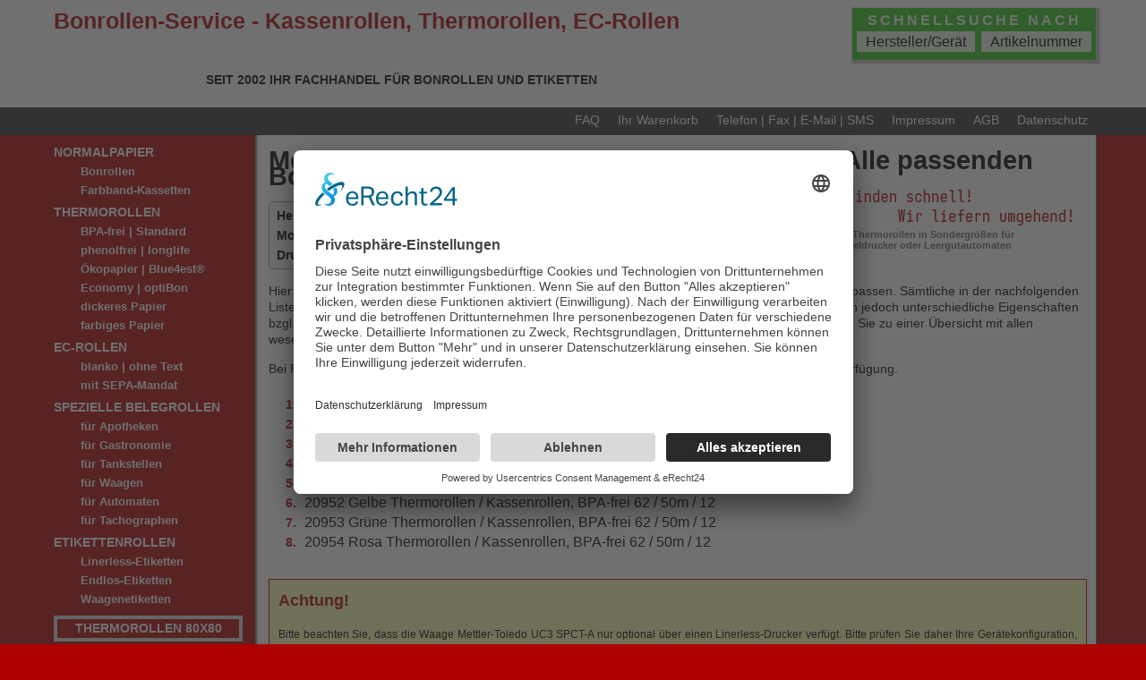

--- FILE ---
content_type: text/html; charset=UTF-8
request_url: https://www.bonrollen-service.de/Hersteller/Mettler-Toledo/UC3-SPCT-A.php
body_size: 8393
content:
<!DOCTYPE html>
<html lang="de">
<head>
<meta http-equiv="Content-Type" content="text/html; charset=utf-8">
<title>Mettler-Toledo UC3 SPCT-A - Thermorollen, Waagenrollen, Thermo-Waagenrollen</title>
<meta name="description" content="Preiswerte Bonrollen, Waagenrollen, Thermoetiketten-Rollen f&uuml;r Mettler-Toledo UC3 SPCT-A auf Rechnung, sofort ab Lager und portofrei (D) bei Bonrollen-Service bestellen">
<meta name="abstract" content="Bonrollen-Service - Waagenrollen, Thermorollen, Etikettenrollen-linerless">
<meta name="author" content="B.R.-Vertrieb OHG, 63924 Kleinheubach">
<meta name="publisher" content="B.R.-Vertrieb OHG, 63924 Kleinheubach">
<meta name="copyright" content="B.R.-Vertrieb OHG, 2009-2023">
<meta name="audience" content="all">
<meta name="distribution" content="global">
<meta name="robots" content="index, follow">
<meta name="viewport" content="width=device-width, initial-scale=1.0">
<meta name="page-type" content="online-shop">

<link rel="stylesheet" type="text/css" href="../../_css/bonrollen-service-style.css" media="screen and (min-width: 1025px)">
<link rel="stylesheet" type="text/css" href="../../_css/bonrollen-service-mobile-style.css" media="screen and (max-width: 1024px)">
<script src="../../_spry/SpryAccordion.js"></script>
<script src="../../_spry/SpryDOMUtils.js"></script>
<link href="../../_spry/SpryAccordion.css" rel="stylesheet" type="text/css">
<link rel="shortcut icon" href="https://www.bonrollen-service.de/favicon.ico">
<script id="usercentrics-cmp" async data-eu-mode="true" data-settings-id="-xDaCiRnG9SGk7" src="https://app.eu.usercentrics.eu/browser-ui/latest/loader.js"></script>
<!-- Global site tag (gtag.js) - Google Analytics -->
<script async src="https://www.googletagmanager.com/gtag/js?id=G-16NDM0BRV4"></script>
<script>
  window.dataLayer = window.dataLayer || [];
  function gtag(){dataLayer.push(arguments);}
  gtag('js', new Date());
  gtag('config', 'G-16NDM0BRV4');
</script>
</head>

<body>

<div id="main">


<div id="bonrollen-service">
<div id="kassenbonrollen">
	
<div id="header_modell">
  	<h1 class="hmod_hl1">Mettler-Toledo UC3 SPCT-A | Kompaktwaage - Alle passenden Bonrollen (Thermorollen)</h1>
	
	<table class="hmod_name">
  <tbody>
    <tr>
      <td class="hmod_nameleft">Hersteller/Marke:</td>
      <td class="hmod_nameright"><a class="hmod_link" href="https://www.bonrollen-service.de/Hersteller/Mettler-Toledo/Mettler-Toledo.php" title="Alle Ger&auml;te des Herstellers Mettler-Toledo" target="_top">Mettler-Toledo</a></td>
    </tr>
    <tr>
      <td class="hmod_nameleft">Modellbezeichnung:</td>
      <td class="hmod_nameright">UC3 SPCT-A</td>
    </tr>
    <tr>
      <td class="hmod_nameleft">Druckertyp:</td>
      <td class="hmod_nameright">Kompaktwaage</td>
    </tr>
  </tbody>
</table>

	<p class='hmod_p'>Hier finden Sie alle Thermorollen, die in das Gerät Mettler-Toledo UC3 SPCT-A (Kompaktwaage) hineinpassen. Sämtliche in der nachfolgenden Liste aufgeführten Thermo-Bonrollen sind für das vorgenannte Mettler-Toledo-Modell geeignet, besitzen jedoch unterschiedliche Eigenschaften bzgl. Qualität und/oder Verwendungszweck. Mit einem Klick auf einen der aufgeführten Artikel gelangen Sie zu einer Übersicht mit allen wesentlichen Produktdaten und Bestellmöglichkeiten.</p> <p class='hmod_p'>Bei Fragen steht Ihnen unser Kundendienst unter der Rufnummer +49 9371 9489721 sehr gern zur Verfügung.</p>	
	
</div>
	
	<div id="brv_panchor">
<ol>
<li><a href="#BRV20052"> 20052 Thermo-Kassenrollen / Waagenrollen, BPA-frei 62 / 50m / 12</a></li> <li><a href="#BRV70052"> 70052 &Ouml;ko-Thermorollen / Waagenrollen, Blue4est&reg; 62 / 50m / 12</a></li> <li><a href="#BRVF20052"> F20052 Thermorollen / Waagenrollen, phenolfrei 62/50m/12</a></li> <li><a href="#BRV80700"> 80700 Linerless-Thermoetiketten 58 mm x 100 m, endlos, phenolfrei > stark klebend</a></li> <li><a href="#BRV20951"> 20951 Blaue Thermorollen / Kassenrollen, BPA-frei 62 / 50m / 12</a></li> <li><a href="#BRV20952"> 20952 Gelbe Thermorollen / Kassenrollen, BPA-frei 62 / 50m / 12</a></li> <li><a href="#BRV20953"> 20953 Gr&uuml;ne Thermorollen / Kassenrollen, BPA-frei 62 / 50m / 12</a></li> <li><a href="#BRV20954"> 20954 Rosa Thermorollen / Kassenrollen, BPA-frei 62 / 50m / 12</a></li> </ol>
</div> <div id="geraete_infotext"><span class="regular24_red">Achtung!</span><br><br>Bitte beachten Sie, dass die Waage Mettler-Toledo UC3 SPCT-A nur optional &uuml;ber einen Linerless-Drucker verf&uuml;gt. Bitte pr&uuml;fen Sie daher Ihre Ger&auml;tekonfiguration, bevor Sie sich zum Kauf der angegebenen Linerless-Thermorollen (selbstklebende Endlos-Etikettenrollen) entschlie&szlig;en oder setzen Sie sich mit uns in Verbindung. </div><br><br>
	
<div class="brv_pcont">
  <div class="pcont_pnr">20052</div>
  <h2 id="BRV20052">
  	<a class="pcont_hl" href="https://www.bonrollen-service.de/Thermorollen/62mm/Art-20052.php">
    Thermorollen 62x50mx12 f&uuml;r Mettler-Toledo UC3 SPCT-A</a>
  </h2>
<div class="pcont_core">
<table class="brv_featab">
<caption>Artikeleigenschaften</caption>
	<tbody>
		<tr>
			<th scope="row">Papierart</th>
			<td>Thermopapier ohne BPA</td>
		</tr>
		<tr>
			<th scope="row">Beschichtung</th>
			<td>Au&szlig;enbeschichtung</td>
		</tr>
		<tr>
			<th scope="row">Papierfarbe</th>
			<td>wei&szlig;</td>
		</tr>
		<tr>
			<th scope="row">Rollenbreite</th>
			<td>62,0 mm</td>
		</tr>
		<tr>
			<th scope="row">Laufl&auml;nge</th>
			<td>50,0 m</td>
		</tr>
		<tr>
			<th scope="row">Durchmesser</th>
			<td>62,0 mm</td>
		</tr>
		<tr>
			<th scope="row">Kernh&uuml;lse</th>
			<td>12,0 mm</td>
		</tr>
		<tr>
			<th scope="row">Aufdruck vorn</th>
			<td>kein</td>
		</tr>
		<tr>
			<th scope="row">Aufdruck hinten</th>
			<td>kein</td>
		</tr>
		<tr>
			<th scope="row">Liefereinheit</th>
			<td>1 Karton</td>
		</tr>
		<tr>
			<th scope="row">Rollen / Karton</th>
			<td>50 St&uuml;ck</td>
		</tr>
	</tbody>
</table>
<div class="pcont_combcol">
<table class="brv_pricetab">
<caption>Unsere Rabattpreise</caption>
	<thead>
		<tr>
			<td rowspan="2"></td>
			<th scope="col" rowspan="2">Rabatt</th>
			<th scope="col" rowspan="2">Gewicht</th>
			<th scope="colgroup" colspan="3">Preise in Euro (zzgl. USt.)</th>
		</tr>
		<tr>
			<th scope="col">Gesamt</th>
			<th scope="col">je Karton</th>
			<th scope="col">je Rolle</th>
		</tr>
	</thead>
	<tbody>
		<tr>
			<th scope="row">1 Karton</th>
			<td>0 %</td>
			<td>8,4 kg</td>
			<td>51,50</td>
			<td>51,50</td>
			<td>1,030</td>
		</tr>
		<tr>
			<th scope="row">2 Kartons</th>
			<td>7 %</td>
			<td>16,8 kg</td>
			<td>95,79</td>
			<td>47,90</td>
			<td>0,958</td>
		</tr>
		<tr>
			<th scope="row">ab 3 Kartons</th>
			<td>10 %</td>
			<td>25,2 kg</td>
			<td>139,05</td>
			<td>46,35</td>
			<td>0,927</td>
		</tr>
		<tr>
			<th scope="row">ab 10 Kartons</th>
			<td>15 %</td>
			<td>84,0 kg</td>
			<td>437,75</td>
			<td>43,78</td>
			<td>0,876</td>
		</tr>
	</tbody>
	<tfoot>
		<tr>
			<th scope="row">ab 20 Kartons</th>
			<td colspan="5">Wir unterbreiten Ihnen gern ein Angebot.</td>
		</tr>
	</tfoot>
</table>
<div class="pcont_pics">	
	<img src="https://www.bonrollen-service.de/bilder/titel/600x600/Thermorollen-62-50m-12.jpg" alt="Produktfoto - Thermorollen / Waagenrollen 62/50m/12 | wei&szlig; | BPA-frei f&uuml;r Mettler-Toledo UC3 SPCT-A" title="Thermorollen / Waagenrollen 62/50m/12 | wei&szlig; | BPA-frei f&uuml;r Mettler-Toledo UC3 SPCT-A">
	<img src="https://www.bonrollen-service.de/bilder/details/600x600/Thermorolle-62-50m-12-Info.jpg" alt="Detailansicht mit Rollenma&szlig;en - Thermorollen / Waagenrollen 62/50m/12 | wei&szlig; | BPA-frei f&uuml;r Mettler-Toledo UC3 SPCT-A" title="Mettler-Toledo UC3 SPCT-A - Thermorollen / Waagenrollen 62/50m/12 | wei&szlig; | BPA-frei">
	<img src="https://www.bonrollen-service.de/bilder/info/Kundenvorteile.jpg" alt="Weitere Informationen zu Thermorollen / Waagenrollen 62/50m/12 | wei&szlig; | BPA-frei f&uuml;r Mettler-Toledo UC3 SPCT-A">	
</div>
</div>
<div class="pcont_order">
	<div class="pcont_order_hl">
		Ihre Bestellung
	</div>
	<div class="pcont_orderselect">
		<a class="pcont_shop" href="https://www.bonrollen-service.de/shop/kassenrollen/thermorollen/contents/de/p32_art-thermorollen-62-50m-12.html" title="Thermo-Kassenrollen / Waagenrollen, BPA-frei 62 / 50m / 12 hier im Shop bestellen" target="_top">im Shop
		<span>direkt zu diesem Artikel</span>
		</a>
		<a class="pcont_fax" href="https://www.bonrollen-service.de/orderfaxe/20052.pdf" title="Bestellfax f&uuml;r Thermo-Kassenrollen / Waagenrollen, BPA-frei 62 / 50m / 12 &ouml;ffnen" target="_blank">per Fax
		<span>Bestellfax &ouml;ffnen (PDF)</span>
		</a>
		<a class="pcont_contact" href="https://www.bonrollen-service.de/shop/kassenrollen/thermorollen/contents/de/d2045761010_telefon_fax_email.html" title="Hier finden Sie unsere Kontaktdaten" target="_top">Kontakt
		<span>Wir beraten Sie gern!</span>
		</a>
	</div>
</div>
</div>
</div>



<script type="application/ld+json">{"@context":"https://schema.org","@graph":[{"@type":"CollectionPage","@id":"https://www.bonrollen-service.de/Hersteller/Mettler-Toledo/UC3-SPCT-A.php","url":"https://www.bonrollen-service.de/Hersteller/Mettler-Toledo/UC3-SPCT-A.php","name":"Alle Thermorollen für Mettler-Toledo UC3 SPCT-A (Kompaktwaage)","isPartOf":{"@id":"https://www.bonrollen-service.de/#website"},"primaryImageOfPage":{"@id":"https://www.bonrollen-service.de/Hersteller/Mettler-Toledo/UC3-SPCT-A.php/#primaryimage"},"image":{"@id":"https://www.bonrollen-service.de/Hersteller/Mettler-Toledo/UC3-SPCT-A.php/#primaryimage"},"thumbnailUrl":"https://www.bonrollen-service.de/bilder/details/600x600/Thermorolle-62-50m-12-Info.jpg","breadcrumb":{"@id":"https://www.bonrollen-service.de/Hersteller/Mettler-Toledo/UC3-SPCT-A.php/#breadcrumb"},"inLanguage":"de-DE"},{"@type":"ImageObject","inLanguage":"de-DE","@id":"https://www.bonrollen-service.de/Hersteller/Mettler-Toledo/UC3-SPCT-A.php/#primaryimage","url":"https://www.bonrollen-service.de/bilder/details/600x600/Thermorolle-62-50m-12-Info.jpg","contentUrl":"https://www.bonrollen-service.de/bilder/titel/600x600/Thermorollen-62-50m-12.jpg","width":600,"height":600,"caption":"Thermorollen / Waagenrollen 62/50m/12 | wei&szlig; | BPA-frei f&uuml;r Mettler-Toledo UC3 SPCT-A"},{"@type":"BreadcrumbList","@id":"https://www.bonrollen-service.de/Hersteller/Mettler-Toledo/UC3-SPCT-A.php/#breadcrumb","itemListElement":[{"@type":"ListItem","position":1,"name":"Rollensuche nach Hersteller / Modell","item":"https://www.bonrollen-service.de/suche/hersteller.php"},{"@type":"ListItem","position":2,"name":"Bonrollen für Mettler-Toledo-Modelle","item":"https://www.bonrollen-service.de/Hersteller/Mettler-Toledo/Mettler-Toledo.php"},{"@type":"ListItem","position":3,"name":"Mettler-Toledo UC3 SPCT-A (Kompaktwaage)","item":"https://www.bonrollen-service.de/Hersteller/Mettler-Toledo/UC3-SPCT-A.php"}]},{"@type":"WebSite","@id":"https://www.bonrollen-service.de/#website","url":"https://www.bonrollen-service.de/","name":"Bonrollen, Thermorollen und EC-Rollen - Bonrollen-Service.de","description":"Bonrollen, Thermorollen, EC-Rollen und Etikettenrollen auf Rechnung bei Bonrollen-Service bestellen - preiswert und deutschlandweit versandkostenfrei","publisher":{"@id":"https://www.bonrollen-service.de/#organization"},"alternateName":"Bonrollen-Service","inLanguage":"de-DE"},{"@type":"Organization","@id":"https://www.bonrollen-service.de/#organization","name":"B.R.-Vertrieb OHG","url":"https://www.bonrollen-service.de/","logo":{"@type":"ImageObject","inLanguage":"de-DE","@id":"https://www.bonrollen-service.de/#/schema/logo/image/","url":"https://www.bonrollen-service.de/_img/brv_logo_mobile.png","contentUrl":"https://www.bonrollen-service.de/_img/brv_logo_mobile.png","width":203,"height":100,"caption":"B.R.-Vertrieb OHG"},"image":{"@id":"https://www.bonrollen-service.de/#/schema/logo/image/"},"sameAs":["https://www.instagram.com/br_vertrieb/","https://www.youtube.com/c/Bonrollen-ServiceDe"]}]}</script>	


<div class="brv_pcont">
  <div class="pcont_pnr">70052</div>
  <h2 id="BRV70052">
  	<a class="pcont_hl" href="https://www.bonrollen-service.de/Thermorollen-Blue4est/62mm/Art-70052.php">
    Blue4est &Ouml;ko-Thermorollen 62x50mx12 f&uuml;r Mettler-Toledo UC3 SPCT-A</a>
  </h2>
<div class="pcont_core">
<table class="brv_featab">
<caption>Artikeleigenschaften</caption>
	<tbody>
		<tr>
			<th scope="row">Papierart</th>
			<td>Thermopapier Blue4est</td>
		</tr>
		<tr>
			<th scope="row">Beschichtung</th>
			<td>Au&szlig;enbeschichtung</td>
		</tr>
		<tr>
			<th scope="row">Papierfarbe</th>
			<td>blau (blaugrau)</td>
		</tr>
		<tr>
			<th scope="row">Rollenbreite</th>
			<td>58,0 mm</td>
		</tr>
		<tr>
			<th scope="row">Laufl&auml;nge</th>
			<td>50,0 m</td>
		</tr>
		<tr>
			<th scope="row">Durchmesser</th>
			<td>64,0 mm</td>
		</tr>
		<tr>
			<th scope="row">Kernh&uuml;lse</th>
			<td>12,0 mm</td>
		</tr>
		<tr>
			<th scope="row">Aufdruck vorn</th>
			<td>kein</td>
		</tr>
		<tr>
			<th scope="row">Aufdruck hinten</th>
			<td>kein</td>
		</tr>
		<tr>
			<th scope="row">Liefereinheit</th>
			<td>1 Karton</td>
		</tr>
		<tr>
			<th scope="row">Rollen / Karton</th>
			<td>50 St&uuml;ck</td>
		</tr>
	</tbody>
</table>
<div class="pcont_combcol">
<table class="brv_pricetab">
<caption>Unsere Rabattpreise</caption>
	<thead>
		<tr>
			<td rowspan="2"></td>
			<th scope="col" rowspan="2">Rabatt</th>
			<th scope="col" rowspan="2">Gewicht</th>
			<th scope="colgroup" colspan="3">Preise in Euro (zzgl. USt.)</th>
		</tr>
		<tr>
			<th scope="col">Gesamt</th>
			<th scope="col">je Karton</th>
			<th scope="col">je Rolle</th>
		</tr>
	</thead>
	<tbody>
		<tr>
			<th scope="row">1 Karton</th>
			<td>0 %</td>
			<td>8,6 kg</td>
			<td>66,50</td>
			<td>66,50</td>
			<td>1,330</td>
		</tr>
		<tr>
			<th scope="row">2 Kartons</th>
			<td>7 %</td>
			<td>17,2 kg</td>
			<td>123,69</td>
			<td>61,85</td>
			<td>1,237</td>
		</tr>
		<tr>
			<th scope="row">ab 3 Kartons</th>
			<td>10 %</td>
			<td>25,8 kg</td>
			<td>179,55</td>
			<td>59,85</td>
			<td>1,197</td>
		</tr>
		<tr>
			<th scope="row">ab 10 Kartons</th>
			<td>15 %</td>
			<td>86,0 kg</td>
			<td>565,25</td>
			<td>56,53</td>
			<td>1,131</td>
		</tr>
	</tbody>
	<tfoot>
		<tr>
			<th scope="row">ab 20 Kartons</th>
			<td colspan="5">Wir unterbreiten Ihnen gern ein Angebot.</td>
		</tr>
	</tfoot>
</table>
<div class="pcont_pics">	
	<img src="https://www.bonrollen-service.de/bilder/titel/600x600/Oeko-Thermorollen-Blue4est-62-50m-12.jpg" alt="Produktfoto - &Ouml;ko-Thermorollen 62/50m/12 | blau | Blue4est&reg; f&uuml;r Mettler-Toledo UC3 SPCT-A" title="&Ouml;ko-Thermorollen 62/50m/12 | blau | Blue4est&reg; f&uuml;r Mettler-Toledo UC3 SPCT-A">
	<img src="https://www.bonrollen-service.de/bilder/details/600x600/Oeko-Thermorolle-Blue4est-62-50m-12-Info.jpg" alt="Detailansicht mit Rollenma&szlig;en - &Ouml;ko-Thermorollen 62/50m/12 | blau | Blue4est&reg; f&uuml;r Mettler-Toledo UC3 SPCT-A" title="Mettler-Toledo UC3 SPCT-A - &Ouml;ko-Thermorollen 62/50m/12 | blau | Blue4est&reg;">
	<img src="https://www.bonrollen-service.de/bilder/details/600x600/Oeko-Thermorollen-Blue4est-Techinfo.jpg" alt="Weitere Informationen zu &Ouml;ko-Thermorollen 62/50m/12 | blau | Blue4est&reg; f&uuml;r Mettler-Toledo UC3 SPCT-A">	
</div>
</div>
<div class="pcont_order">
	<div class="pcont_order_hl">
		Ihre Bestellung
	</div>
	<div class="pcont_orderselect">
		<a class="pcont_shop" href="https://www.bonrollen-service.de/shop/kassenrollen/thermorollen/contents/de/p180_art-oeko-thermorollen-62x50m.html" title="&Ouml;ko-Thermorollen / Waagenrollen, Blue4est&reg; 62 / 50m / 12 hier im Shop bestellen" target="_top">im Shop
		<span>direkt zu diesem Artikel</span>
		</a>
		<a class="pcont_fax" href="https://www.bonrollen-service.de/orderfaxe/70052.pdf" title="Bestellfax f&uuml;r &Ouml;ko-Thermorollen / Waagenrollen, Blue4est&reg; 62 / 50m / 12 &ouml;ffnen" target="_blank">per Fax
		<span>Bestellfax &ouml;ffnen (PDF)</span>
		</a>
		<a class="pcont_contact" href="https://www.bonrollen-service.de/shop/kassenrollen/thermorollen/contents/de/d2045761010_telefon_fax_email.html" title="Hier finden Sie unsere Kontaktdaten" target="_top">Kontakt
		<span>Wir beraten Sie gern!</span>
		</a>
	</div>
</div>
</div>
</div>

<div class="brv_pcont">
  <div class="pcont_pnr">F20052</div>
  <h2 id="BRVF20052">
  	<a class="pcont_hl" href="https://www.bonrollen-service.de/Thermorollen-phenolfrei/62mm/Art-F20052.php">
    Phenolfreie Thermorollen 62x50mx12 f&uuml;r Mettler-Toledo UC3 SPCT-A</a>
  </h2>
<div class="pcont_core">
<table class="brv_featab">
<caption>Artikeleigenschaften</caption>
	<tbody>
		<tr>
			<th scope="row">Papierart</th>
			<td>Qualitäts-Thermopapier</td>
		</tr>
		<tr>
			<th scope="row">Beschichtung</th>
			<td>Au&szlig;enbeschichtung</td>
		</tr>
		<tr>
			<th scope="row">Papierfarbe</th>
			<td>wei&szlig;</td>
		</tr>
		<tr>
			<th scope="row">Rollenbreite</th>
			<td>62,0 mm</td>
		</tr>
		<tr>
			<th scope="row">Laufl&auml;nge</th>
			<td>50,0 m</td>
		</tr>
		<tr>
			<th scope="row">Durchmesser</th>
			<td>62,0 mm</td>
		</tr>
		<tr>
			<th scope="row">Kernh&uuml;lse</th>
			<td>12,0 mm</td>
		</tr>
		<tr>
			<th scope="row">Aufdruck vorn</th>
			<td>kein</td>
		</tr>
		<tr>
			<th scope="row">Aufdruck hinten</th>
			<td>kein</td>
		</tr>
		<tr>
			<th scope="row">Liefereinheit</th>
			<td>1 Karton</td>
		</tr>
		<tr>
			<th scope="row">Rollen / Karton</th>
			<td>50 St&uuml;ck</td>
		</tr>
	</tbody>
</table>
<div class="pcont_combcol">
<table class="brv_pricetab">
<caption>Unsere Rabattpreise</caption>
	<thead>
		<tr>
			<td rowspan="2"></td>
			<th scope="col" rowspan="2">Rabatt</th>
			<th scope="col" rowspan="2">Gewicht</th>
			<th scope="colgroup" colspan="3">Preise in Euro (zzgl. USt.)</th>
		</tr>
		<tr>
			<th scope="col">Gesamt</th>
			<th scope="col">je Karton</th>
			<th scope="col">je Rolle</th>
		</tr>
	</thead>
	<tbody>
		<tr>
			<th scope="row">1 Karton</th>
			<td>0 %</td>
			<td>8,4 kg</td>
			<td>60,70</td>
			<td>60,70</td>
			<td>1,214</td>
		</tr>
		<tr>
			<th scope="row">2 Kartons</th>
			<td>7 %</td>
			<td>16,8 kg</td>
			<td>112,90</td>
			<td>56,45</td>
			<td>1,129</td>
		</tr>
		<tr>
			<th scope="row">ab 3 Kartons</th>
			<td>10 %</td>
			<td>25,2 kg</td>
			<td>163,89</td>
			<td>54,63</td>
			<td>1,093</td>
		</tr>
		<tr>
			<th scope="row">ab 10 Kartons</th>
			<td>15 %</td>
			<td>84,0 kg</td>
			<td>515,95</td>
			<td>51,60</td>
			<td>1,032</td>
		</tr>
	</tbody>
	<tfoot>
		<tr>
			<th scope="row">ab 20 Kartons</th>
			<td colspan="5">Wir unterbreiten Ihnen gern ein Angebot.</td>
		</tr>
	</tfoot>
</table>
<div class="pcont_pics">	
	<img src="https://www.bonrollen-service.de/bilder/titel/600x600/Phenolfreie-Thermorollen-62-50m-12.jpg" alt="Produktfoto - Thermorollen / Waagenrollen 62/50m/12 | wei&szlig; | phenolfrei f&uuml;r Mettler-Toledo UC3 SPCT-A" title="Thermorollen / Waagenrollen 62/50m/12 | wei&szlig; | phenolfrei f&uuml;r Mettler-Toledo UC3 SPCT-A">
	<img src="https://www.bonrollen-service.de/bilder/details/600x600/Phenolfreie-Thermorolle-62-50m-12-Info.jpg" alt="Detailansicht mit Rollenma&szlig;en - Thermorollen / Waagenrollen 62/50m/12 | wei&szlig; | phenolfrei f&uuml;r Mettler-Toledo UC3 SPCT-A" title="Mettler-Toledo UC3 SPCT-A - Thermorollen / Waagenrollen 62/50m/12 | wei&szlig; | phenolfrei">
	<img src="https://www.bonrollen-service.de/bilder/info/Kundenvorteile.jpg" alt="Weitere Informationen zu Thermorollen / Waagenrollen 62/50m/12 | wei&szlig; | phenolfrei f&uuml;r Mettler-Toledo UC3 SPCT-A">	
</div>
</div>
<div class="pcont_order">
	<div class="pcont_order_hl">
		Ihre Bestellung
	</div>
	<div class="pcont_orderselect">
		<a class="pcont_shop" href="https://www.bonrollen-service.de/shop/kassenrollen/thermorollen/contents/de/p122_art-thermorollen-phenolfrei-62-50.html" title="Thermorollen / Waagenrollen, phenolfrei 62/50m/12 hier im Shop bestellen" target="_top">im Shop
		<span>direkt zu diesem Artikel</span>
		</a>
		<a class="pcont_fax" href="https://www.bonrollen-service.de/orderfaxe/F20052.pdf" title="Bestellfax f&uuml;r Thermorollen / Waagenrollen, phenolfrei 62/50m/12 &ouml;ffnen" target="_blank">per Fax
		<span>Bestellfax &ouml;ffnen (PDF)</span>
		</a>
		<a class="pcont_contact" href="https://www.bonrollen-service.de/shop/kassenrollen/thermorollen/contents/de/d2045761010_telefon_fax_email.html" title="Hier finden Sie unsere Kontaktdaten" target="_top">Kontakt
		<span>Wir beraten Sie gern!</span>
		</a>
	</div>
</div>
</div>
</div>

<div class="brv_pcont">
  <div class="pcont_pnr">80700</div>
  <h2 id="BRV80700">
  	<a class="pcont_hl" href="https://www.bonrollen-service.de/Thermo-Etikettenrollen/58mm-linerless/Art-80700.php">
    Linerless Thermorollen-Etiketten endlos 58mmx100m permanent f&uuml;r Mettler-Toledo UC3 SPCT-A</a>
  </h2>
<div class="pcont_core">
<table class="brv_featab">
<caption>Artikeleigenschaften</caption>
	<tbody>
		<tr>
			<th scope="row">Papierart</th>
			<td>Thermo-TOP, phenolfrei</td>
		</tr>
		<tr>
			<th scope="row">Beschichtung</th>
			<td>Au&szlig;enbeschichtung </td>
		</tr>
		<tr>
			<th scope="row">Papierfarbe</th>
			<td>wei&szlig;</td>
		</tr>
		<tr>
			<th scope="row">Rollenbreite</th>
			<td>58 mm</td>
		</tr>
		<tr>
			<th scope="row">Laufl&auml;nge</th>
			<td>Endlos-Etiketten, 100 m</td>
		</tr>
		<tr>
			<th scope="row">Durchmesser</th>
			<td>ca. 110,0 mm</td>
		</tr>
		<tr>
			<th scope="row">Kernh&uuml;lse</th>
			<td>40 mm</td>
		</tr>
		<tr>
			<th scope="row">Aufdruck vorn</th>
			<td>kein</td>
		</tr>
		<tr>
			<th scope="row">Aufdruck hinten</th>
			<td>stark haftender Kleber</td>
		</tr>
		<tr>
			<th scope="row">Liefereinheit</th>
			<td>1 Karton</td>
		</tr>
		<tr>
			<th scope="row">Rollen / Karton</th>
			<td>18 St&uuml;ck</td>
		</tr>
	</tbody>
</table>
<div class="pcont_combcol">
<table class="brv_pricetab">
<caption>Unsere Rabattpreise</caption>
	<thead>
		<tr>
			<td rowspan="2"></td>
			<th scope="col" rowspan="2">Rabatt</th>
			<th scope="col" rowspan="2">Gewicht</th>
			<th scope="colgroup" colspan="3">Preise in Euro (zzgl. USt.)</th>
		</tr>
		<tr>
			<th scope="col">Gesamt</th>
			<th scope="col">je Karton</th>
			<th scope="col">je Rolle</th>
		</tr>
	</thead>
	<tbody>
		<tr>
			<th scope="row">1 Karton</th>
			<td>0 %</td>
			<td>9,3 kg</td>
			<td>103,00</td>
			<td>103,00</td>
			<td>5,722</td>
		</tr>
		<tr>
			<th scope="row">2 Kartons</th>
			<td>7 %</td>
			<td>18,6 kg</td>
			<td>191,58</td>
			<td>95,79</td>
			<td>5,322</td>
		</tr>
		<tr>
			<th scope="row">ab 3 Kartons</th>
			<td>10 %</td>
			<td>27,9 kg</td>
			<td>278,10</td>
			<td>92,70</td>
			<td>5,150</td>
		</tr>
		<tr>
			<th scope="row">ab 10 Kartons</th>
			<td>15 %</td>
			<td>93,0 kg</td>
			<td>875,50</td>
			<td>87,55</td>
			<td>4,864</td>
		</tr>
	</tbody>
	<tfoot>
		<tr>
			<th scope="row">ab 20 Kartons</th>
			<td colspan="5">Wir unterbreiten Ihnen gern ein Angebot.</td>
		</tr>
	</tfoot>
</table>
<div class="pcont_pics">	
	<img src="https://www.bonrollen-service.de/bilder/titel/600x600/Thermo-Etikettenrollen-linerless-58-100m-40.jpg" alt="Produktfoto - Linerless-Etiketten 58 mm x 100 m > phenolfrei, stark klebend f&uuml;r Mettler-Toledo UC3 SPCT-A" title="Linerless-Etiketten 58 mm x 100 m > phenolfrei, stark klebend f&uuml;r Mettler-Toledo UC3 SPCT-A">
	<img src="https://www.bonrollen-service.de/bilder/details/600x600/Thermo-Etikettenrollen-linerless-58-100m-40-Info.jpg" alt="Detailansicht mit Rollenma&szlig;en - Linerless-Etiketten 58 mm x 100 m > phenolfrei, stark klebend f&uuml;r Mettler-Toledo UC3 SPCT-A" title="Mettler-Toledo UC3 SPCT-A - Linerless-Etiketten 58 mm x 100 m > phenolfrei, stark klebend">
	<img src="https://www.bonrollen-service.de/bilder/info/Kundenvorteile.jpg" alt="Weitere Informationen zu Linerless-Etiketten 58 mm x 100 m > phenolfrei, stark klebend f&uuml;r Mettler-Toledo UC3 SPCT-A">	
</div>
</div>
<div class="pcont_order">
	<div class="pcont_order_hl">
		Ihre Bestellung
	</div>
	<div class="pcont_orderselect">
		<a class="pcont_shop" href="https://www.bonrollen-service.de/shop/kassenrollen/thermorollen/contents/de/p136_art-thermoetiketten-58-linerless-mettler-p.html" title="Linerless-Thermoetiketten 58 mm x 100 m, endlos, phenolfrei > stark klebend hier im Shop bestellen" target="_top">im Shop
		<span>direkt zu diesem Artikel</span>
		</a>
		<a class="pcont_fax" href="https://www.bonrollen-service.de/orderfaxe/80700.pdf" title="Bestellfax f&uuml;r Linerless-Thermoetiketten 58 mm x 100 m, endlos, phenolfrei > stark klebend &ouml;ffnen" target="_blank">per Fax
		<span>Bestellfax &ouml;ffnen (PDF)</span>
		</a>
		<a class="pcont_contact" href="https://www.bonrollen-service.de/shop/kassenrollen/thermorollen/contents/de/d2045761010_telefon_fax_email.html" title="Hier finden Sie unsere Kontaktdaten" target="_top">Kontakt
		<span>Wir beraten Sie gern!</span>
		</a>
	</div>
</div>
</div>
</div>

<div class="brv_pcont">
  <div class="pcont_pnr">20951</div>
  <h2 id="BRV20951">
  	<a class="pcont_hl" href="https://www.bonrollen-service.de/Farbige-Thermorollen/62mm/Art-20951.php">
    Blaue Thermorollen 62x50x12 f&uuml;r Mettler-Toledo UC3 SPCT-A</a>
  </h2>
<div class="pcont_core">
<table class="brv_featab">
<caption>Artikeleigenschaften</caption>
	<tbody>
		<tr>
			<th scope="row">Papierart</th>
			<td>Thermopapier ohne BPA</td>
		</tr>
		<tr>
			<th scope="row">Beschichtung</th>
			<td>Au&szlig;enbeschichtung</td>
		</tr>
		<tr>
			<th scope="row">Papierfarbe</th>
			<td>blau</td>
		</tr>
		<tr>
			<th scope="row">Rollenbreite</th>
			<td>62,0 mm</td>
		</tr>
		<tr>
			<th scope="row">Laufl&auml;nge</th>
			<td>50,0 m</td>
		</tr>
		<tr>
			<th scope="row">Durchmesser</th>
			<td>62,0 mm</td>
		</tr>
		<tr>
			<th scope="row">Kernh&uuml;lse</th>
			<td>12,0 mm</td>
		</tr>
		<tr>
			<th scope="row">Aufdruck vorn</th>
			<td>kein</td>
		</tr>
		<tr>
			<th scope="row">Aufdruck hinten</th>
			<td>kein</td>
		</tr>
		<tr>
			<th scope="row">Liefereinheit</th>
			<td>1 Karton</td>
		</tr>
		<tr>
			<th scope="row">Rollen / Karton</th>
			<td>50 St&uuml;ck</td>
		</tr>
	</tbody>
</table>
<div class="pcont_combcol">
<table class="brv_pricetab">
<caption>Unsere Rabattpreise</caption>
	<thead>
		<tr>
			<td rowspan="2"></td>
			<th scope="col" rowspan="2">Rabatt</th>
			<th scope="col" rowspan="2">Gewicht</th>
			<th scope="colgroup" colspan="3">Preise in Euro (zzgl. USt.)</th>
		</tr>
		<tr>
			<th scope="col">Gesamt</th>
			<th scope="col">je Karton</th>
			<th scope="col">je Rolle</th>
		</tr>
	</thead>
	<tbody>
		<tr>
			<th scope="row">1 Karton</th>
			<td>0 %</td>
			<td>8,4 kg</td>
			<td>77,50</td>
			<td>77,50</td>
			<td>1,550</td>
		</tr>
		<tr>
			<th scope="row">2 Kartons</th>
			<td>7 %</td>
			<td>16,8 kg</td>
			<td>144,15</td>
			<td>72,08</td>
			<td>1,442</td>
		</tr>
		<tr>
			<th scope="row">ab 3 Kartons</th>
			<td>10 %</td>
			<td>25,2 kg</td>
			<td>209,25</td>
			<td>69,75</td>
			<td>1,395</td>
		</tr>
		<tr>
			<th scope="row">ab 10 Kartons</th>
			<td>15 %</td>
			<td>84,0 kg</td>
			<td>658,75</td>
			<td>65,88</td>
			<td>1,318</td>
		</tr>
	</tbody>
	<tfoot>
		<tr>
			<th scope="row">ab 20 Kartons</th>
			<td colspan="5">Wir unterbreiten Ihnen gern ein Angebot.</td>
		</tr>
	</tfoot>
</table>
<div class="pcont_pics">	
	<img src="https://www.bonrollen-service.de/bilder/titel/600x600/Blaue-Thermorollen-62-50m-12.jpg" alt="Produktfoto - Thermorollen / Kassenrollen 62/50m/12 | blau | BPA-frei f&uuml;r Mettler-Toledo UC3 SPCT-A" title="Thermorollen / Kassenrollen 62/50m/12 | blau | BPA-frei f&uuml;r Mettler-Toledo UC3 SPCT-A">
	<img src="https://www.bonrollen-service.de/bilder/details/600x600/Blaue-Thermorolle-62-50m-12-Info.jpg" alt="Detailansicht mit Rollenma&szlig;en - Thermorollen / Kassenrollen 62/50m/12 | blau | BPA-frei f&uuml;r Mettler-Toledo UC3 SPCT-A" title="Mettler-Toledo UC3 SPCT-A - Thermorollen / Kassenrollen 62/50m/12 | blau | BPA-frei">
	<img src="https://www.bonrollen-service.de/bilder/info/Kundenvorteile.jpg" alt="Weitere Informationen zu Thermorollen / Kassenrollen 62/50m/12 | blau | BPA-frei f&uuml;r Mettler-Toledo UC3 SPCT-A">	
</div>
</div>
<div class="pcont_order">
	<div class="pcont_order_hl">
		Ihre Bestellung
	</div>
	<div class="pcont_orderselect">
		<a class="pcont_shop" href="https://www.bonrollen-service.de/shop/kassenrollen/thermorollen/contents/de/p62_art-blaue-thermorollen-62-50m-12.html" title="Blaue Thermorollen / Kassenrollen, BPA-frei 62 / 50m / 12 hier im Shop bestellen" target="_top">im Shop
		<span>direkt zu diesem Artikel</span>
		</a>
		<a class="pcont_fax" href="https://www.bonrollen-service.de/orderfaxe/20951.pdf" title="Bestellfax f&uuml;r Blaue Thermorollen / Kassenrollen, BPA-frei 62 / 50m / 12 &ouml;ffnen" target="_blank">per Fax
		<span>Bestellfax &ouml;ffnen (PDF)</span>
		</a>
		<a class="pcont_contact" href="https://www.bonrollen-service.de/shop/kassenrollen/thermorollen/contents/de/d2045761010_telefon_fax_email.html" title="Hier finden Sie unsere Kontaktdaten" target="_top">Kontakt
		<span>Wir beraten Sie gern!</span>
		</a>
	</div>
</div>
</div>
</div>

<div class="brv_pcont">
  <div class="pcont_pnr">20952</div>
  <h2 id="BRV20952">
  	<a class="pcont_hl" href="https://www.bonrollen-service.de/Farbige-Thermorollen/62mm/Art-20952.php">
    Gelbe Thermorollen 62x50x12 f&uuml;r Mettler-Toledo UC3 SPCT-A</a>
  </h2>
<div class="pcont_core">
<table class="brv_featab">
<caption>Artikeleigenschaften</caption>
	<tbody>
		<tr>
			<th scope="row">Papierart</th>
			<td>Thermopapier ohne BPA</td>
		</tr>
		<tr>
			<th scope="row">Beschichtung</th>
			<td>Au&szlig;enbeschichtung</td>
		</tr>
		<tr>
			<th scope="row">Papierfarbe</th>
			<td>gelb</td>
		</tr>
		<tr>
			<th scope="row">Rollenbreite</th>
			<td>62,0 mm</td>
		</tr>
		<tr>
			<th scope="row">Laufl&auml;nge</th>
			<td>50,0 m</td>
		</tr>
		<tr>
			<th scope="row">Durchmesser</th>
			<td>62,0 mm</td>
		</tr>
		<tr>
			<th scope="row">Kernh&uuml;lse</th>
			<td>12,0 mm</td>
		</tr>
		<tr>
			<th scope="row">Aufdruck vorn</th>
			<td>kein</td>
		</tr>
		<tr>
			<th scope="row">Aufdruck hinten</th>
			<td>kein</td>
		</tr>
		<tr>
			<th scope="row">Liefereinheit</th>
			<td>1 Karton</td>
		</tr>
		<tr>
			<th scope="row">Rollen / Karton</th>
			<td>50 St&uuml;ck</td>
		</tr>
	</tbody>
</table>
<div class="pcont_combcol">
<table class="brv_pricetab">
<caption>Unsere Rabattpreise</caption>
	<thead>
		<tr>
			<td rowspan="2"></td>
			<th scope="col" rowspan="2">Rabatt</th>
			<th scope="col" rowspan="2">Gewicht</th>
			<th scope="colgroup" colspan="3">Preise in Euro (zzgl. USt.)</th>
		</tr>
		<tr>
			<th scope="col">Gesamt</th>
			<th scope="col">je Karton</th>
			<th scope="col">je Rolle</th>
		</tr>
	</thead>
	<tbody>
		<tr>
			<th scope="row">1 Karton</th>
			<td>0 %</td>
			<td>8,4 kg</td>
			<td>77,50</td>
			<td>77,50</td>
			<td>1,550</td>
		</tr>
		<tr>
			<th scope="row">2 Kartons</th>
			<td>7 %</td>
			<td>16,8 kg</td>
			<td>144,15</td>
			<td>72,08</td>
			<td>1,442</td>
		</tr>
		<tr>
			<th scope="row">ab 3 Kartons</th>
			<td>10 %</td>
			<td>25,2 kg</td>
			<td>209,25</td>
			<td>69,75</td>
			<td>1,395</td>
		</tr>
		<tr>
			<th scope="row">ab 10 Kartons</th>
			<td>15 %</td>
			<td>84,0 kg</td>
			<td>658,75</td>
			<td>65,88</td>
			<td>1,318</td>
		</tr>
	</tbody>
	<tfoot>
		<tr>
			<th scope="row">ab 20 Kartons</th>
			<td colspan="5">Wir unterbreiten Ihnen gern ein Angebot.</td>
		</tr>
	</tfoot>
</table>
<div class="pcont_pics">	
	<img src="https://www.bonrollen-service.de/bilder/titel/600x600/Gelbe-Thermorollen-62-50m-12.jpg" alt="Produktfoto - Thermorollen / Kassenrollen 62/50m/12 | gelb | BPA-frei f&uuml;r Mettler-Toledo UC3 SPCT-A" title="Thermorollen / Kassenrollen 62/50m/12 | gelb | BPA-frei f&uuml;r Mettler-Toledo UC3 SPCT-A">
	<img src="https://www.bonrollen-service.de/bilder/details/600x600/Gelbe-Thermorolle-62-50m-12-Info.jpg" alt="Detailansicht mit Rollenma&szlig;en - Thermorollen / Kassenrollen 62/50m/12 | gelb | BPA-frei f&uuml;r Mettler-Toledo UC3 SPCT-A" title="Mettler-Toledo UC3 SPCT-A - Thermorollen / Kassenrollen 62/50m/12 | gelb | BPA-frei">
	<img src="https://www.bonrollen-service.de/bilder/info/Kundenvorteile.jpg" alt="Weitere Informationen zu Thermorollen / Kassenrollen 62/50m/12 | gelb | BPA-frei f&uuml;r Mettler-Toledo UC3 SPCT-A">	
</div>
</div>
<div class="pcont_order">
	<div class="pcont_order_hl">
		Ihre Bestellung
	</div>
	<div class="pcont_orderselect">
		<a class="pcont_shop" href="https://www.bonrollen-service.de/shop/kassenrollen/thermorollen/contents/de/p63_art-gelbe-thermorollen-62-50m-12.html" title="Gelbe Thermorollen / Kassenrollen, BPA-frei 62 / 50m / 12 hier im Shop bestellen" target="_top">im Shop
		<span>direkt zu diesem Artikel</span>
		</a>
		<a class="pcont_fax" href="https://www.bonrollen-service.de/orderfaxe/20952.pdf" title="Bestellfax f&uuml;r Gelbe Thermorollen / Kassenrollen, BPA-frei 62 / 50m / 12 &ouml;ffnen" target="_blank">per Fax
		<span>Bestellfax &ouml;ffnen (PDF)</span>
		</a>
		<a class="pcont_contact" href="https://www.bonrollen-service.de/shop/kassenrollen/thermorollen/contents/de/d2045761010_telefon_fax_email.html" title="Hier finden Sie unsere Kontaktdaten" target="_top">Kontakt
		<span>Wir beraten Sie gern!</span>
		</a>
	</div>
</div>
</div>
</div>

<div class="brv_pcont">
  <div class="pcont_pnr">20953</div>
  <h2 id="BRV20953">
  	<a class="pcont_hl" href="https://www.bonrollen-service.de/Farbige-Thermorollen/62mm/Art-20953.php">
    Gr&uuml;ne Thermorollen 62x50x12 f&uuml;r Mettler-Toledo UC3 SPCT-A</a>
  </h2>
<div class="pcont_core">
<table class="brv_featab">
<caption>Artikeleigenschaften</caption>
	<tbody>
		<tr>
			<th scope="row">Papierart</th>
			<td>Thermopapier ohne BPA</td>
		</tr>
		<tr>
			<th scope="row">Beschichtung</th>
			<td>Au&szlig;enbeschichtung</td>
		</tr>
		<tr>
			<th scope="row">Papierfarbe</th>
			<td>gr&uuml;n</td>
		</tr>
		<tr>
			<th scope="row">Rollenbreite</th>
			<td>80,0 mm</td>
		</tr>
		<tr>
			<th scope="row">Laufl&auml;nge</th>
			<td>50,0 m</td>
		</tr>
		<tr>
			<th scope="row">Durchmesser</th>
			<td>62,0 mm</td>
		</tr>
		<tr>
			<th scope="row">Kernh&uuml;lse</th>
			<td>12,0 mm</td>
		</tr>
		<tr>
			<th scope="row">Aufdruck vorn</th>
			<td>kein</td>
		</tr>
		<tr>
			<th scope="row">Aufdruck hinten</th>
			<td>kein</td>
		</tr>
		<tr>
			<th scope="row">Liefereinheit</th>
			<td>1 Karton</td>
		</tr>
		<tr>
			<th scope="row">Rollen / Karton</th>
			<td>50 St&uuml;ck</td>
		</tr>
	</tbody>
</table>
<div class="pcont_combcol">
<table class="brv_pricetab">
<caption>Unsere Rabattpreise</caption>
	<thead>
		<tr>
			<td rowspan="2"></td>
			<th scope="col" rowspan="2">Rabatt</th>
			<th scope="col" rowspan="2">Gewicht</th>
			<th scope="colgroup" colspan="3">Preise in Euro (zzgl. USt.)</th>
		</tr>
		<tr>
			<th scope="col">Gesamt</th>
			<th scope="col">je Karton</th>
			<th scope="col">je Rolle</th>
		</tr>
	</thead>
	<tbody>
		<tr>
			<th scope="row">1 Karton</th>
			<td>0 %</td>
			<td>8,4 kg</td>
			<td>77,50</td>
			<td>77,50</td>
			<td>1,550</td>
		</tr>
		<tr>
			<th scope="row">2 Kartons</th>
			<td>7 %</td>
			<td>16,8 kg</td>
			<td>144,15</td>
			<td>72,08</td>
			<td>1,442</td>
		</tr>
		<tr>
			<th scope="row">ab 3 Kartons</th>
			<td>10 %</td>
			<td>25,2 kg</td>
			<td>209,25</td>
			<td>69,75</td>
			<td>1,395</td>
		</tr>
		<tr>
			<th scope="row">ab 10 Kartons</th>
			<td>15 %</td>
			<td>84,0 kg</td>
			<td>658,75</td>
			<td>65,88</td>
			<td>1,318</td>
		</tr>
	</tbody>
	<tfoot>
		<tr>
			<th scope="row">ab 20 Kartons</th>
			<td colspan="5">Wir unterbreiten Ihnen gern ein Angebot.</td>
		</tr>
	</tfoot>
</table>
<div class="pcont_pics">	
	<img src="https://www.bonrollen-service.de/bilder/titel/600x600/Gruene-Thermorollen-62-50m-12.jpg" alt="Produktfoto - Thermorollen / Kassenrollen 62/50m/12 | gr&uuml;n | BPA-frei f&uuml;r Mettler-Toledo UC3 SPCT-A" title="Thermorollen / Kassenrollen 62/50m/12 | gr&uuml;n | BPA-frei f&uuml;r Mettler-Toledo UC3 SPCT-A">
	<img src="https://www.bonrollen-service.de/bilder/details/600x600/Gruene-Thermorolle-62-50m-12-Info.jpg" alt="Detailansicht mit Rollenma&szlig;en - Thermorollen / Kassenrollen 62/50m/12 | gr&uuml;n | BPA-frei f&uuml;r Mettler-Toledo UC3 SPCT-A" title="Mettler-Toledo UC3 SPCT-A - Thermorollen / Kassenrollen 62/50m/12 | gr&uuml;n | BPA-frei">
	<img src="https://www.bonrollen-service.de/bilder/info/Kundenvorteile.jpg" alt="Weitere Informationen zu Thermorollen / Kassenrollen 62/50m/12 | gr&uuml;n | BPA-frei f&uuml;r Mettler-Toledo UC3 SPCT-A">	
</div>
</div>
<div class="pcont_order">
	<div class="pcont_order_hl">
		Ihre Bestellung
	</div>
	<div class="pcont_orderselect">
		<a class="pcont_shop" href="https://www.bonrollen-service.de/shop/kassenrollen/thermorollen/contents/de/p64_art-gruene-thermorollen-62-50m-12.html" title="Gr&uuml;ne Thermorollen / Kassenrollen, BPA-frei 62 / 50m / 12 hier im Shop bestellen" target="_top">im Shop
		<span>direkt zu diesem Artikel</span>
		</a>
		<a class="pcont_fax" href="https://www.bonrollen-service.de/orderfaxe/20953.pdf" title="Bestellfax f&uuml;r Gr&uuml;ne Thermorollen / Kassenrollen, BPA-frei 62 / 50m / 12 &ouml;ffnen" target="_blank">per Fax
		<span>Bestellfax &ouml;ffnen (PDF)</span>
		</a>
		<a class="pcont_contact" href="https://www.bonrollen-service.de/shop/kassenrollen/thermorollen/contents/de/d2045761010_telefon_fax_email.html" title="Hier finden Sie unsere Kontaktdaten" target="_top">Kontakt
		<span>Wir beraten Sie gern!</span>
		</a>
	</div>
</div>
</div>
</div>

<div class="brv_pcont">
  <div class="pcont_pnr">20954</div>
  <h2 id="BRV20954">
  	<a class="pcont_hl" href="https://www.bonrollen-service.de/Farbige-Thermorollen/62mm/Art-20954.php">
    Rosa Thermorollen 62x50x12 f&uuml;r Mettler-Toledo UC3 SPCT-A</a>
  </h2>
<div class="pcont_core">
<table class="brv_featab">
<caption>Artikeleigenschaften</caption>
	<tbody>
		<tr>
			<th scope="row">Papierart</th>
			<td>Thermopapier ohne BPA</td>
		</tr>
		<tr>
			<th scope="row">Beschichtung</th>
			<td>Au&szlig;enbeschichtung</td>
		</tr>
		<tr>
			<th scope="row">Papierfarbe</th>
			<td>rosa</td>
		</tr>
		<tr>
			<th scope="row">Rollenbreite</th>
			<td>62,0 mm</td>
		</tr>
		<tr>
			<th scope="row">Laufl&auml;nge</th>
			<td>50,0 m</td>
		</tr>
		<tr>
			<th scope="row">Durchmesser</th>
			<td>62,0 mm</td>
		</tr>
		<tr>
			<th scope="row">Kernh&uuml;lse</th>
			<td>12,0 mm</td>
		</tr>
		<tr>
			<th scope="row">Aufdruck vorn</th>
			<td>kein</td>
		</tr>
		<tr>
			<th scope="row">Aufdruck hinten</th>
			<td>kein</td>
		</tr>
		<tr>
			<th scope="row">Liefereinheit</th>
			<td>1 Karton</td>
		</tr>
		<tr>
			<th scope="row">Rollen / Karton</th>
			<td>50 St&uuml;ck</td>
		</tr>
	</tbody>
</table>
<div class="pcont_combcol">
<table class="brv_pricetab">
<caption>Unsere Rabattpreise</caption>
	<thead>
		<tr>
			<td rowspan="2"></td>
			<th scope="col" rowspan="2">Rabatt</th>
			<th scope="col" rowspan="2">Gewicht</th>
			<th scope="colgroup" colspan="3">Preise in Euro (zzgl. USt.)</th>
		</tr>
		<tr>
			<th scope="col">Gesamt</th>
			<th scope="col">je Karton</th>
			<th scope="col">je Rolle</th>
		</tr>
	</thead>
	<tbody>
		<tr>
			<th scope="row">1 Karton</th>
			<td>0 %</td>
			<td>8,4 kg</td>
			<td>77,50</td>
			<td>77,50</td>
			<td>1,550</td>
		</tr>
		<tr>
			<th scope="row">2 Kartons</th>
			<td>7 %</td>
			<td>16,8 kg</td>
			<td>144,15</td>
			<td>72,08</td>
			<td>1,442</td>
		</tr>
		<tr>
			<th scope="row">ab 3 Kartons</th>
			<td>10 %</td>
			<td>25,2 kg</td>
			<td>209,25</td>
			<td>69,75</td>
			<td>1,395</td>
		</tr>
		<tr>
			<th scope="row">ab 10 Kartons</th>
			<td>15 %</td>
			<td>84,0 kg</td>
			<td>658,75</td>
			<td>65,88</td>
			<td>1,318</td>
		</tr>
	</tbody>
	<tfoot>
		<tr>
			<th scope="row">ab 20 Kartons</th>
			<td colspan="5">Wir unterbreiten Ihnen gern ein Angebot.</td>
		</tr>
	</tfoot>
</table>
<div class="pcont_pics">	
	<img src="https://www.bonrollen-service.de/bilder/titel/600x600/Rosa-Thermorollen-62-50m-12.jpg" alt="Produktfoto - Thermorollen / Kassenrollen 62/50m/12 | rosa | BPA-frei f&uuml;r Mettler-Toledo UC3 SPCT-A" title="Thermorollen / Kassenrollen 62/50m/12 | rosa | BPA-frei f&uuml;r Mettler-Toledo UC3 SPCT-A">
	<img src="https://www.bonrollen-service.de/bilder/details/600x600/Rosa-Thermorolle-62-50m-12-Info.jpg" alt="Detailansicht mit Rollenma&szlig;en - Thermorollen / Kassenrollen 62/50m/12 | rosa | BPA-frei f&uuml;r Mettler-Toledo UC3 SPCT-A" title="Mettler-Toledo UC3 SPCT-A - Thermorollen / Kassenrollen 62/50m/12 | rosa | BPA-frei">
	<img src="https://www.bonrollen-service.de/bilder/info/Kundenvorteile.jpg" alt="Weitere Informationen zu Thermorollen / Kassenrollen 62/50m/12 | rosa | BPA-frei f&uuml;r Mettler-Toledo UC3 SPCT-A">	
</div>
</div>
<div class="pcont_order">
	<div class="pcont_order_hl">
		Ihre Bestellung
	</div>
	<div class="pcont_orderselect">
		<a class="pcont_shop" href="https://www.bonrollen-service.de/shop/kassenrollen/thermorollen/contents/de/p65_art-rosa-thermorollen-62-50m-12.html" title="Rosa Thermorollen / Kassenrollen, BPA-frei 62 / 50m / 12 hier im Shop bestellen" target="_top">im Shop
		<span>direkt zu diesem Artikel</span>
		</a>
		<a class="pcont_fax" href="https://www.bonrollen-service.de/orderfaxe/20954.pdf" title="Bestellfax f&uuml;r Rosa Thermorollen / Kassenrollen, BPA-frei 62 / 50m / 12 &ouml;ffnen" target="_blank">per Fax
		<span>Bestellfax &ouml;ffnen (PDF)</span>
		</a>
		<a class="pcont_contact" href="https://www.bonrollen-service.de/shop/kassenrollen/thermorollen/contents/de/d2045761010_telefon_fax_email.html" title="Hier finden Sie unsere Kontaktdaten" target="_top">Kontakt
		<span>Wir beraten Sie gern!</span>
		</a>
	</div>
</div>
</div>
</div>
<hr> 

<div id="geraetesuche_kundentext">
<p>Besitzen Sie vielleicht einen Bio-Supermarkt in Neuss oder ein afrikanisches Restaurant in Neumarkt-Sankt Veit oder planen Sie stattdessen eine Gastst&auml;tte im Landkreis Coesfeld? Wir liefern Ihnen die f&uuml;r Ihr Ger&auml;t bzw. f&uuml;r Ihre Ger&auml;tekonfiguration passenden Kassenrollen, Thermorollen (auch mit 10-Jahres-Garantie), EC-Cash-Rollen, Apothekenrollen oder Regaletiketten-Rollen sowie die zu Ihrem System passenden Farbb&auml;nder. Außerdem arbeiten wir beständig daran, die Artikelgruppe &bdquo;Phenolfreie Thermorollen&rdquo; sowie das Angebotssegment besonders umweltfreundliche &bdquo;&Ouml;ko-Thermorollen der Marke Blue4est&reg;&rdquo; auszubauen. Zweifellos freuen wir uns auch, Sie als neuen Kunden von unserem ausgezeichneten Preis-Leistungs-Verh&auml;ltnis &uuml;berzeugen zu d&uuml;rfen, wenn Sie sich z.B. f&uuml;r die Parkraumbewirtschaftung oder f&uuml;r einen Hersteller bzw. Vertrieb von Automatendruckern um die jeweils eingesetzte Kassenhardware k&uuml;mmern.
<br>
<br>
Bonrollen-Service - Wir versenden seit unserer Gr&uuml;ndung im Jahr 2002 ausschlie&szlig;lich gepr&uuml;fte Artikel in sehr hoher Qualit&auml;t - sehr preiswert, sofort ab Lager, deutschlandweit portofrei und auf Rechnung.       
<br>
<br>
<span class="center">
<a href="https://www.shopauskunft.de/review/www.bonrollen-service.de" title="Kundenmeinungen &uuml;ber Bonrollen-Service.de bei Shopauskunft." target="_blank">Kundenmeinungen bei Shopauskunft.de</a>
</span>
</p>
</div>
<br>
<hr><div id="geraetesuche_kurzinfo">

Insbesondere in der Gastronomie kommen h&auml;ufig Kassensysteme des Herstellers Micros-Fidelio / INDATEC zum Einsatz.
<br><br>
Viele Ger&auml;te der Modellreihe INKA ben&ouml;tigen dabei Kassenrollen, deren Thermoschicht sich auf der Innenseite der Bonrollen befindet. Diese erhalten Sie bei uns zu sehr vorteilhaften Konditionen sowie deutschlandweit versandkostenfrei und auf Rechnung.
<br><br>
Aber auch f&uuml;r die externen Bondrucker von Indatec f&uuml;hren wir die passenden Thermorollen (z.B. Thermo-Bonrollen 80x80)
<br><br> </div><div id="sifiwili">z.B. Thermorollen in Sondergr&ouml;&szlig;en f&uuml;r G&uuml;rteldrucker oder Leergutautomaten </div>
 

</div>

<div id="thermorollen-menue">
      <ul class="startmenue">
        <li class="sm_kat"><a href="https://www.bonrollen-service.de/shop/kassenrollen/thermorollen/contents/de/d2045761072_cat-bonrollen-normalpapier.html" title="Bonrollen aus Normalpapier, blanko, holzfrei und als Durchschlagpapierrollen sowie Farbb&auml;nder" target="_top">Normalpapier</a></li>
        <li class="sm_item"><a href="https://www.bonrollen-service.de/shop/kassenrollen/thermorollen/contents/de/d1_cat-kassenrollen.html" title="Bonrollen aus Normalpapier, blanko, holzfrei und als 2-lagige Durchschlagpapierrollen" target="_top">Bonrollen</a></li>
        <li class="sm_item"><a href="https://www.bonrollen-service.de/shop/kassenrollen/thermorollen/contents/de/d6_cat-kassen-farbbaender.html" title="Farbbandkassetten für den Einsatz in Normalpapier-Druckwerken von Ladenkassen, Tischrechnern u.a." target="_top">Farbband-Kassetten</a></li>
      </ul>
      <ul class="startmenue">
        <li class="sm_kat"><a href="https://www.bonrollen-service.de/shop/kassenrollen/thermorollen/contents/de/d2045761073_cat-thermorollen-blanko.html" title="Bonrollen aus Thermopapier - Standard BPA-frei, phenolfrei, Blue4est sowie in verschiedenen Papierqualit&auml;ten und -farben" target="_top">Thermorollen</a></li>
		<li class="sm_item"><a href="https://www.bonrollen-service.de/shop/kassenrollen/thermorollen/contents/de/d2_cat-thermorollen.html" title="Thermorollen ohne Bisphenol A mit einem Papiergewicht von 55g/m&sup2; für Kassen, Bondrucker, Waagen, EC-Terminals u.a." target="_top">BPA-frei | Standard</a></li>
        <li class="sm_item"><a href="https://www.bonrollen-service.de/shop/kassenrollen/thermorollen/contents/de/d71_cat-thermorollen-phenolfrei.html" title="Phenolfreie Thermorollen ohne BPA, BPS, BPC und andere Bisphenole (gleichzeitig 10-Jahres-Qualit&auml;t)" target="_top">phenolfrei | longlife</a></li>
        <li class="sm_item"><a href="https://www.bonrollen-service.de/shop/kassenrollen/thermorollen/contents/de/d2045761023_cat-oeko-thermorollen-blue4est.html" title="&Ouml;ko-Thermorollen der Marke Blue4est® - das innovative, preisgekr&ouml;nte und aktuell umweltfreundlichste Thermopapier - keine chemischen Entwickler, für Lebensmittelkontakt zugelassen, über 35 Jahre lang lesbare Belege" target="_top">&Ouml;kopapier | Blue4est®</a></li>
        <li class="sm_item"><a href="https://www.bonrollen-service.de/shop/kassenrollen/thermorollen/contents/de/d2045761019_cat-thermorollen-economy.html" title="Thermorollen in Economy-Qualit&auml;t und OptiBons ohne Bisphenol A mit einem Papiergewicht von 48g/m&sup2;" target="_top">Economy | optiBon</a></li>
        <li class="sm_item"><a href="https://www.bonrollen-service.de/shop/kassenrollen/thermorollen/contents/de/d11_cat-extra-starke-thermorollen.html" title="Thermorollen aus extra-starkem Thermopapier 76g-80g/m&sup2;" target="_top">dickeres Papier</a></li>
        <li class="sm_item"><a href="https://www.bonrollen-service.de/shop/kassenrollen/thermorollen/contents/de/d15_cat-farbige-thermorollen.html" title="Blaue, gelbe, gr&uuml;ne und rosa Thermorollen ohne BPAden Einsatz in in Kassensystemen mit mehreren Bondruckernsensystemen mit mehreren Bondruckern" target="_top">farbiges Papier</a></li>
      </ul>
      <ul class="startmenue">
        <li class="sm_kat"><a href="https://www.bonrollen-service.de/shop/kassenrollen/thermorollen/contents/de/d4_cat-ec-rollen.html" title="EC-Thermorollen mit und ohne r&uuml;ckseitigem Lastschrifttext (SEPA-Mandat) in den Papierqualit&auml;ten BPA-frei, phenolfrei und Blue4est &Ouml;korollen der Marke Blue4est " target="_top">EC-Rollen</a></li>
		<li class="sm_item"><a href="https://www.bonrollen-service.de/shop/kassenrollen/thermorollen/contents/de/d2045761030_cat-ec-rollen-blanko.html" title="EC-Rollen aus Thermopapier ohne r&uuml;ckseitigen Lastschrifttext in den Papierqualit&auml;ten Standard/BPA-frei und phenolfrei." target="_top">blanko | ohne Text</a></li>
        <li class="sm_item"><a href="https://www.bonrollen-service.de/shop/kassenrollen/thermorollen/contents/de/d2045761029_cat-ec-rollen-mit-sepatext.html" title="EC-Rollen aus Thermopapier mit r&uuml;ckseitigen Lastschrifttext in den Papierqualit&auml;ten Standard/BPA-frei, phenolfrei und Blue4est." target="_top">mit SEPA-Mandat</a></li>
      </ul>
      <ul class="startmenue">
        <li class="sm_kat"><a href="https://www.bonrollen-service.de/shop/kassenrollen/thermorollen/contents/de/d2045761075_cat-spezielle-bonrollen.html" title="Bonrollen aus Thermopapier und Normalpapier mit speziellen Aufdrucken oder in anwendungsbezogenerhaffenheit
" target="_top">Spezielle Belegrollen</a></li>
        <li class="sm_item"><a href="https://www.bonrollen-service.de/shop/kassenrollen/thermorollen/contents/de/d13_cat-apothekenrollen.html" title="Apothekenrollen aus Normalpapier oder Thermopapier mit aufgedrucktem Apotheken-A" target="_top">f&uuml;r Apotheken</a></li>
        <li class="sm_item"><a href="https://www.bonrollen-service.de/shop/kassenrollen/thermorollen/contents/de/d72_cat-thermorollen-bewirtungsbeleg.html" title="Thermorollen mit r&uuml;ckseitigem Bewirtungsbeleg ohne Bisphenol A für den Einsatz in der Gastronomie" target="_top">f&uuml;r Gastronomie</a></li>
        <li class="sm_item"><a href="https://www.bonrollen-service.de/shop/kassenrollen/thermorollen/contents/de/d12_cat-tankstellenrollen.html" title="Tankstellenrollen aus Thermopapier mit r&uuml;ckseitig aufgedrucktem Tankstellentext." target="_top">f&uuml;r Tankstellen</a></li>
        <li class="sm_item"><a href="https://www.bonrollen-service.de/shop/kassenrollen/thermorollen/contents/de/d3_cat-waagenrollen.html" title="Waagenrollen / Thermorollen ohne Bisphenol A für den Einsatz in Ladenwaagen, Handelswaagen und druckenden Waagensystemen" target="_top">f&uuml;r Waagen</a></li>
        <li class="sm_item"><a href="https://www.bonrollen-service.de/shop/kassenrollen/thermorollen/contents/de/d65_cat-automatenrollen.html" title="Thermorollen für Automatendrucker, Kioskdrucker oder andere Beleg-Ausgabesysteme f&uuml;r große Rollendurchmesser." target="_top">f&uuml;r Automaten</a></li>
        <li class="sm_item"><a href="https://www.bonrollen-service.de/shop/kassenrollen/thermorollen/contents/de/d64_cat-tachographenrollen.html" title="Tachorollen / Thermorollen für digitale Fahrtenschreiber" target="_top">f&uuml;r Tachographen</a></li>
      </ul>
      <ul class="startmenue"> 
        <li class="sm_kat"><a href="https://www.bonrollen-service.de/shop/kassenrollen/thermorollen/contents/de/d75_cat-thermo-etikettenrollen.html" title="Selbstklebende Rollenetiketten auf Tr&auml;gerpapier oder linerfree in unterschiedlichen Ausf&uuml;hrungen, Formaten und Papierqualit&auml;ten" target="_top">Etikettenrollen</a></li>
        <li class="sm_item"><a href="https://www.bonrollen-service.de/shop/kassenrollen/thermorollen/contents/de/d78_cat-thermoetiketten-linerless.html" title="Selbstklebende Rollenetiketten ohne Tr&auml;gerpapier - linerless / linerfree
" target="_top">Linerless-Etiketten</a></li>
	    <li class="sm_item"><a href="https://www.bonrollen-service.de/shop/kassenrollen/thermorollen/contents/de/d112_cat-etikettenrollen-endlos.html" title="Selbstklebende Endlos-Rollenetiketten für den Einsatz in Ladenwaagen, Thekenwaagen oder Selbstbedienungsterminals" target="_top">Endlos-Etiketten</a></li>
		<li class="sm_item"><a href="https://www.bonrollen-service.de/shop/kassenrollen/thermorollen/contents/de/d2045761052_cat-etikettenrollen-waagen.html" title="Selbstklebende Etiketten für druckende Waagen von Avery-Berkel, Bizerba, Digi, Mettler-Toledo u.a." target="_top">Waagenetiketten</a></li>
      </ul>
	  <ul class="startmenue">
        <li class="sm_teaser"><a class="sm_center" href="https://www.bonrollen-service.de/shop/kassenrollen/thermorollen/contents/de/d2045761032_cat-thermorollen-80-x-80.html" title="Thermorollen 80/80/12 in allen verf&uuml;gbaren Qualit&auml;ten und Ausf&uuml;hrungen" target="_top">Thermorollen 80x80</a></li>
      </ul>
	  <ul class="startmenue">
        <li class="sm_info"><a class="sm_center" href="https://www.bonrollen-service.de/shop/kassenrollen/thermorollen/contents/de/d2045761065_kundeninformationen.html" title="Informationen zu unserem Angebot und zu Branchenentwicklungen" target="_top">Kundeninformationen</a></li>
      </ul>
	
 <div id="startmenue_info">
        <a href="https://www.bonrollen-service.de/shop/kassenrollen/thermorollen/contents/de/d2045761018_info-entwicklung-rohstoffpreise.html" target="_top"><img class="navimg" src="https://www.bonrollen-service.de/nav/infobutton-preisentwicklung-rohstoffe.jpg" alt="Kundeninformation zur Entwicklung der Rohstoffpreise" width="210" height="98" title="Kundeninformation zur Entwicklung der Rohstoffpreise"></a><br>
        <br>  
        <a href="https://www.bonrollen-service.de/shop/kassenrollen/thermorollen/contents/de/d2045761023_cat-oeko-thermorollen-blue4est.html" target="_top"><img class="navimg" src="https://www.bonrollen-service.de/nav/infobutton-blue4est-oekobonrollen.jpg" alt="Kundeninformation zu umweltfreundlichen Thermorollen der Marke Blue4est - erh&auml;ltlich unter www.bonrollen-service.de" width="210" height="180" title="Kundeninformation zu umweltfreundlichen Thermorollen der Marke Blue4est - erh&auml;ltlich unter www.bonrollen-service.de"></a><br>
        <br>
        <a href="https://www.bonrollen-service.de/shop/kassenrollen/thermorollen/contents/de/d2045761022_info-belegausgabepflicht.html" target="_top"><img class="navimg" src="https://www.bonrollen-service.de/nav/infobutton-belegausgabepflicht.jpg" alt="Kundeninformation &uuml;ber die ab dem 01.01.2020 in Handel und Gastronomie geltende Belegausgabepflicht" width="210" height="98" title="Kundeninformation &uuml;ber die ab dem 01.01.2020 in Handel und Gastronomie geltende Belegausgabepflicht"></a><br>
        <br>
	    <a href="https://www.bonrollen-service.de/shop/kassenrollen/thermorollen/contents/de/d2045761021_bpa-freie-thermorollen-initiative.html" target="_top"><img class="navimg" src="https://www.bonrollen-service.de/nav/infobutton-initiative-bpa-frei.jpg" alt="Kundeninformation &uuml;ber unsere Initiative 2018/2019 zur generellen Einf&uuml;hrung von Thermorollen ohne Bisphenol A (BPA-frei)" width="210" height="98" title="Kundeninformation &uuml;ber unsere Initiative 2018/2019 zur generellen Einf&uuml;hrung von Thermorollen ohne Bisphenol A (BPA-frei)"></a><br><br>
		Wir sind Mitglied im bevh<br>
        <br>
        <a href="http://www.bevh.org/" target="_top"><img class="navimg" src="https://www.bonrollen-service.de/nav/logo-bevh-mitglied.jpg" alt="bevh - Bundesverband E-Commerce und Versandhandel Deutschland" width="210" height="98" title="bevh - Bundesverband E-Commerce und Versandhandel Deutschland"></a><br>
        <br>
        Wir spenden viertelj&auml;hrlich an<br>
        <br>
        <a href="http://www.regenwald.org" target="_top"><img class="navimg" src="https://www.bonrollen-service.de/nav/logo-rettet-den-regenwald.jpg" alt="Rettet den Regenwald e.V." width="210" height="98" title="Rettet den Regenwald e.V."></a><br><br><br>
        Ihre Bewertung unserer Leistung<br><br>
		<div id="shopauskunft-widget_wrapper">
		<script src="https://apps.shopauskunft.de/seal_defer/2b42330fc8a0a0452c51ec19dc86d2b2.js" defer="defer"></script>
		</div>
    	<br>
    </div>
  
</div>
</div>
</div>

<div id="bonrollen">

	<div class="bonrollen-main">

<div id="slist_header">
Schnellsuche nach
<div class="slist_hl">
<a class="slist_header_button" target="_top" href="https://www.bonrollen-service.de/suche/hersteller.php" title="Ihre Suche - Auswahl nach Ger&auml;teherstellern, wie z.B. Epson, Ingenico, Sharp, TEC oder Verifone.">Hersteller/Ger&auml;t</a>
<a class="slist_header_button" target="_top" href="https://www.bonrollen-service.de/suche/artikelnr.php" title="Ihre Suche nach Artikelnummer, wie z.B. 30070 f&uuml;r Thermrollen 80 80 12, Vorteilspackung mit 45 St&uuml;ck im Karton">Artikelnummer</a>
</div>
</div>

	<a id="kopfzeile" href="https://www.bonrollen-service.de" title="Bonrollen-Service - Kassenrollen, Thermorollen, EC-Rollen und Thermoetiketten" target="_top">Bonrollen-Service - Kassenrollen, Thermorollen, EC-Rollen</a>
	<div id="slogan">seit 2002 Ihr Fachhandel für Bonrollen und Etiketten</div>


	</div>

	<div id="linerless">
	<div class="bonrollen-main">   

		<a href="https://www.bonrollen-service.de/suche/faq.php" target="_top" class="topnav">FAQ</a>
		<a href="https://www.bonrollen-service.de/shop/kassenrollen/thermorollen/contents/de/basket.html" target="_top" class="topnav">Ihr Warenkorb</a>
		<a href="https://www.bonrollen-service.de/shop/kassenrollen/thermorollen/contents/de/d2045761010_telefon_fax_email.html" target="_top" class="topnav">Telefon &vert; Fax &vert; E-Mail &vert; SMS</a>        
		<a href="https://www.bonrollen-service.de/shop/kassenrollen/thermorollen/contents/de/d73_impressum.html" target="_top" class="topnav">Impressum</a> 
		<a href="https://www.bonrollen-service.de/shop/kassenrollen/thermorollen/contents/de/terms.html" target="_top" class="topnav">AGB</a> 
		<a href="https://www.bonrollen-service.de/shop/kassenrollen/thermorollen/contents/de/privacy.html" target="_top" class="topnav">Datenschutz</a>

	</div>
	</div>
       
</div>

</body>
</html>

--- FILE ---
content_type: text/javascript
request_url: https://www.bonrollen-service.de/_spry/SpryDOMUtils.js
body_size: 4696
content:
// SpryDOMUtils.js - version 0.6 - Spry Pre-Release 1.6
//
// Copyright (c) 2007. Adobe Systems Incorporated.
// All rights reserved.
//
// Redistribution and use in source and binary forms, with or without
// modification, are permitted provided that the following conditions are met:
//
//   * Redistributions of source code must retain the above copyright notice,
//     this list of conditions and the following disclaimer.
//   * Redistributions in binary form must reproduce the above copyright notice,
//     this list of conditions and the following disclaimer in the documentation
//     and/or other materials provided with the distribution.
//   * Neither the name of Adobe Systems Incorporated nor the names of its
//     contributors may be used to endorse or promote products derived from this
//     software without specific prior written permission.
//
// THIS SOFTWARE IS PROVIDED BY THE COPYRIGHT HOLDERS AND CONTRIBUTORS "AS IS"
// AND ANY EXPRESS OR IMPLIED WARRANTIES, INCLUDING, BUT NOT LIMITED TO, THE
// IMPLIED WARRANTIES OF MERCHANTABILITY AND FITNESS FOR A PARTICULAR PURPOSE
// ARE DISCLAIMED. IN NO EVENT SHALL THE COPYRIGHT OWNER OR CONTRIBUTORS BE
// LIABLE FOR ANY DIRECT, INDIRECT, INCIDENTAL, SPECIAL, EXEMPLARY, OR
// CONSEQUENTIAL DAMAGES (INCLUDING, BUT NOT LIMITED TO, PROCUREMENT OF
// SUBSTITUTE GOODS OR SERVICES; LOSS OF USE, DATA, OR PROFITS; OR BUSINESS
// INTERRUPTION) HOWEVER CAUSED AND ON ANY THEORY OF LIABILITY, WHETHER IN
// CONTRACT, STRICT LIABILITY, OR TORT (INCLUDING NEGLIGENCE OR OTHERWISE)
// ARISING IN ANY WAY OUT OF THE USE OF THIS SOFTWARE, EVEN IF ADVISED OF THE
// POSSIBILITY OF SUCH DAMAGE.

var Spry;if(!Spry)Spry={};if(!Spry.Utils)Spry.Utils={};Spry.$=function(element)
{if(arguments.length>1)
{for(var i=0,elements=[],length=arguments.length;i<length;i++)
elements.push(Spry.$(arguments[i]));return elements;}
if(typeof element=='string')
element=document.getElementById(element);return element;};Spry.Utils.setAttribute=function(ele,name,value)
{ele=Spry.$(ele);if(!ele||!name)
return;if(name=="class")
ele.className=value;else
ele.setAttribute(name,value);};Spry.Utils.removeAttribute=function(ele,name)
{ele=Spry.$(ele);if(!ele||!name)
return;try
{ele.removeAttribute(name);if(name=="class")
ele.removeAttribute("className");}catch(e){}};Spry.Utils.addClassName=function(ele,className)
{ele=Spry.$(ele);if(!ele||!className||(ele.className&&ele.className.search(new RegExp("\\b"+className+"\\b"))!=-1))
return;ele.className+=(ele.className?" ":"")+className;};Spry.Utils.removeClassName=function(ele,className)
{ele=Spry.$(ele);if(Spry.Utils.hasClassName(ele,className))
ele.className=ele.className.replace(new RegExp("\\s*\\b"+className+"\\b","g"),"");};Spry.Utils.toggleClassName=function(ele,className)
{if(Spry.Utils.hasClassName(ele,className))
Spry.Utils.removeClassName(ele,className);else
Spry.Utils.addClassName(ele,className);};Spry.Utils.hasClassName=function(ele,className)
{ele=Spry.$(ele);if(!ele||!className||!ele.className||ele.className.search(new RegExp("\\b"+className+"\\b"))==-1)
return false;return true;};Spry.Utils.camelizeString=function(str)
{var cStr="";var a=str.split("-");for(var i=0;i<a.length;i++)
{var s=a[i];if(s)
cStr=cStr?(cStr+s.charAt(0).toUpperCase()+s.substring(1)):s;}
return cStr;};Spry.Utils.styleStringToObject=function(styleStr)
{var o={};if(styleStr)
{pvA=styleStr.split(";");for(var i=0;i<pvA.length;i++)
{var pv=pvA[i];if(pv&&pv.indexOf(":")!=-1)
{var nvA=pv.split(":");var n=nvA[0].replace(/^\s*|\s*$/g,"");var v=nvA[1].replace(/^\s*|\s*$/g,"");if(n&&v)
o[Spry.Utils.camelizeString(n)]=v;}}}
return o;};Spry.Utils.addEventListener=function(element,eventType,handler,capture)
{try
{if(!Spry.Utils.eventListenerIsBoundToElement(element,eventType,handler,capture))
{element=Spry.$(element);handler=Spry.Utils.bindEventListenerToElement(element,eventType,handler,capture);if(element.addEventListener)
element.addEventListener(eventType,handler,capture);else if(element.attachEvent)
element.attachEvent("on"+eventType,handler);}}
catch(e){}};Spry.Utils.removeEventListener=function(element,eventType,handler,capture)
{try
{element=Spry.$(element);handler=Spry.Utils.unbindEventListenerFromElement(element,eventType,handler,capture);if(element.removeEventListener)
element.removeEventListener(eventType,handler,capture);else if(element.detachEvent)
element.detachEvent("on"+eventType,handler);}
catch(e){}};Spry.Utils.eventListenerHash={};Spry.Utils.nextEventListenerID=1;Spry.Utils.getHashForElementAndHandler=function(element,eventType,handler,capture)
{var hash=null;element=Spry.$(element);if(element)
{if(typeof element.spryEventListenerID=="undefined")
element.spryEventListenerID="e"+(Spry.Utils.nextEventListenerID++);if(typeof handler.spryEventHandlerID=="undefined")
handler.spryEventHandlerID="h"+(Spry.Utils.nextEventListenerID++);hash=element.spryEventListenerID+"-"+handler.spryEventHandlerID+"-"+eventType+(capture?"-capture":"");}
return hash;};Spry.Utils.eventListenerIsBoundToElement=function(element,eventType,handler,capture)
{element=Spry.$(element);var hash=Spry.Utils.getHashForElementAndHandler(element,eventType,handler,capture);return Spry.Utils.eventListenerHash[hash]!=undefined;};Spry.Utils.bindEventListenerToElement=function(element,eventType,handler,capture)
{element=Spry.$(element);var hash=Spry.Utils.getHashForElementAndHandler(element,eventType,handler,capture);if(Spry.Utils.eventListenerHash[hash])
return Spry.Utils.eventListenerHash[hash];return Spry.Utils.eventListenerHash[hash]=function(e)
{e=e||window.event;if(!e.preventDefault)e.preventDefault=function(){this.returnValue=false;};if(!e.stopPropagation)e.stopPropagation=function(){this.cancelBubble=true;};var result=handler.call(element,e);if(result==false)
{e.preventDefault();e.stopPropagation();}
return result;};};Spry.Utils.unbindEventListenerFromElement=function(element,eventType,handler,capture)
{element=Spry.$(element);var hash=Spry.Utils.getHashForElementAndHandler(element,eventType,handler,capture);if(Spry.Utils.eventListenerHash[hash])
{handler=Spry.Utils.eventListenerHash[hash];Spry.Utils.eventListenerHash[hash]=undefined;}
return handler;};Spry.Utils.addLoadListener=function(handler)
{if(typeof window.addEventListener!='undefined')
window.addEventListener('load',handler,false);else if(typeof document.addEventListener!='undefined')
document.addEventListener('load',handler,false);else if(typeof window.attachEvent!='undefined')
window.attachEvent('onload',handler);};Spry.Utils.getAncestor=function(ele,selector)
{ele=Spry.$(ele);if(ele)
{var s=Spry.$$.tokenizeSequence(selector?selector:"*")[0];var t=s?s[0]:null;if(t)
{var p=ele.parentNode;while(p)
{if(t.match(p))
return p;p=p.parentNode;}}}
return null;};Spry.$$=function(selectorSequence,rootNode)
{if(!rootNode)
rootNode=document;else
rootNode=Spry.$(rootNode);var sequences=Spry.$$.tokenizeSequence(selectorSequence);var matches=[];Spry.$$.addExtensions(matches);++Spry.$$.queryID;var nid=0;var ns=sequences.length;for(var i=0;i<ns;i++)
{var m=Spry.$$.processTokens(sequences[i],rootNode);var nm=m.length;for(var j=0;j<nm;j++)
{var n=m[j];if(!n.spry$$ID)
{n.spry$$ID=++nid;matches.push(n);}}}
var nm=matches.length;for(i=0;i<nm;i++)
matches[i].spry$$ID=undefined;return matches;};Spry.$$.cache={};Spry.$$.queryID=0;Spry.$$.Token=function()
{this.type=Spry.$$.Token.SELECTOR;this.name="*";this.id="";this.classes=[];this.attrs=[];this.pseudos=[];};Spry.$$.Token.Attr=function(n,v)
{this.name=n;this.value=v?new RegExp(v):undefined;};Spry.$$.Token.PseudoClass=function(pstr)
{this.name=pstr.replace(/\(.*/,"");this.arg=pstr.replace(/^[^\(\)]*\(?\s*|\)\s*$/g,"");this.func=Spry.$$.pseudoFuncs[this.name];};Spry.$$.Token.SELECTOR=0;Spry.$$.Token.COMBINATOR=1;Spry.$$.Token.prototype.match=function(ele,nameAlreadyMatches)
{if(this.type==Spry.$$.Token.COMBINATOR)
return false;if(!nameAlreadyMatches&&this.name!='*'&&this.name!=ele.nodeName.toLowerCase())
return false;if(this.id&&this.id!=ele.id)
return false;var classes=this.classes;var len=classes.length;for(var i=0;i<len;i++)
{if(!ele.className||!classes[i].value.test(ele.className))
return false;}
var attrs=this.attrs;len=attrs.length;for(var i=0;i<len;i++)
{var a=attrs[i];var an=ele.attributes.getNamedItem(a.name);if(!an||(!a.value&&an.nodeValue==undefined)||(a.value&&!a.value.test(an.nodeValue)))
return false;}
var ps=this.pseudos;var len=ps.length;for(var i=0;i<len;i++)
{var p=ps[i];if(p&&p.func&&!p.func(p.arg,ele,this))
return false;}
return true;};Spry.$$.Token.prototype.getNodeNameIfTypeMatches=function(ele)
{var nodeName=ele.nodeName.toLowerCase();if(this.name!='*')
{if(this.name!=nodeName)
return null;return this.name;}
return nodeName;};Spry.$$.escapeRegExpCharsRE=/\/|\.|\*|\+|\(|\)|\[|\]|\{|\}|\\|\|/g;Spry.$$.tokenizeSequence=function(s)
{var cc=Spry.$$.cache[s];if(cc)return cc;var tokenExpr=/(\[[^\"'~\^\$\*\|\]=]+([~\^\$\*\|]?=\s*('[^']*'|"[^"]*"|[^"'\]]+))?\s*\])|((:[^\.#:\s,>~\+\[\]]+\(([^\(\)]+|\([^\(\)]*\))*\))|[\.#:]?[^\.#:\s,>~\+\[\]]+)|(\s*[\s,>~\+]\s*)/g;var tkn=new Spry.$$.Token;var sequence=[];sequence.push(tkn);var tokenSequences=[];tokenSequences.push(sequence);s=s.replace(/^\s*|\s*$/,"");var expMatch=tokenExpr.exec(s);while(expMatch)
{var tstr=expMatch[0];var c=tstr.charAt(0);switch(c)
{case'.':tkn.classes.push(new Spry.$$.Token.Attr("class","\\b"+tstr.substr(1)+"\\b"));break;case'#':tkn.id=tstr.substr(1);break;case':':tkn.pseudos.push(new Spry.$$.Token.PseudoClass(tstr));break;case'[':var attrComps=tstr.match(/\[([^\"'~\^\$\*\|\]=]+)(([~\^\$\*\|]?=)\s*('[^']*'|"[^"]*"|[^"'\]]+))?\s*\]/);var name=attrComps[1];var matchType=attrComps[3];var val=attrComps[4];if(val)
{val=val.replace(/^['"]|['"]$/g,"");val=val.replace(Spry.$$.escapeRegExpCharsRE,'\\$&');}
var matchStr=undefined;switch(matchType)
{case"=":matchStr="^"+val+"$";break;case"^=":matchStr="^"+val;break;case"$=":matchStr=val+"$";break;case"~=":case"|=":matchStr="\\b"+val+"\\b";break;case"*=":matchStr=val;break;}
tkn.attrs.push(new Spry.$$.Token.Attr(name,matchStr));break;default:var combiMatch=tstr.match(/^\s*([\s,~>\+])\s*$/);if(combiMatch)
{if(combiMatch[1]==',')
{sequence=new Array;tokenSequences.push(sequence);tkn=new Spry.$$.Token;sequence.push(tkn);}
else
{tkn=new Spry.$$.Token;tkn.type=Spry.$$.Token.COMBINATOR;tkn.name=combiMatch[1];sequence.push(tkn);tkn=new Spry.$$.Token();sequence.push(tkn);}}
else
tkn.name=tstr.toLowerCase();break;}
expMatch=tokenExpr.exec(s);}
Spry.$$.cache[s]=tokenSequences;return tokenSequences;};Spry.$$.combinatorFuncs={" ":function(nodes,token)
{var uid=++Spry.$$.uniqueID;var results=[];var nn=nodes.length;for(var i=0;i<nn;i++)
{var n=nodes[i];if(uid!=n.spry$$uid)
{var ea=nodes[i].getElementsByTagName(token.name);var ne=ea.length;for(var j=0;j<ne;j++)
{var e=ea[j];if(token.match(e,true))
results.push(e);e.spry$$uid=uid;}}}
return results;},">":function(nodes,token)
{var results=[];var nn=nodes.length;for(var i=0;i<nn;i++)
{var n=nodes[i].firstChild;while(n)
{if(n.nodeType==1&&token.match(n))
results.push(n);n=n.nextSibling;}}
return results;},"+":function(nodes,token)
{var results=[];var nn=nodes.length;for(var i=0;i<nn;i++)
{var n=nodes[i].nextSibling;while(n&&n.nodeType!=1)
n=n.nextSibling;if(n&&token.match(n))
results.push(n);}
return results;},"~":function(nodes,token)
{var uid=++Spry.$$.uniqueID;var results=[];var nn=nodes.length;for(var i=0;i<nn;i++)
{var n=nodes[i].nextSibling;while(n)
{if(n.nodeType==1)
{if(uid==n.spry$$uid)
break;if(token.match(n))
{results.push(n);n.spry$$uid=uid;}}
n=n.nextSibling;}}
return results;}};Spry.$$.uniqueID=0;Spry.$$.pseudoFuncs={":first-child":function(arg,node,token)
{var n=node.previousSibling;while(n)
{if(n.nodeType==1)return false;n=n.previousSibling;}
return true;},":last-child":function(arg,node,token)
{var n=node.nextSibling;while(n)
{if(n.nodeType==1)
return false;n=n.nextSibling;}
return true;},":empty":function(arg,node,token)
{var n=node.firstChild;while(n)
{switch(n.nodeType)
{case 1:case 3:case 4:case 5:return false;}
n=n.nextSibling;}
return true;},":nth-child":function(arg,node,token)
{return Spry.$$.nthChild(arg,node,token);},":nth-last-child":function(arg,node,token)
{return Spry.$$.nthChild(arg,node,token,true);},":nth-of-type":function(arg,node,token)
{return Spry.$$.nthChild(arg,node,token,false,true);},":nth-last-of-type":function(arg,node,token)
{return Spry.$$.nthChild(arg,node,token,true,true);},":first-of-type":function(arg,node,token)
{var nodeName=token.getNodeNameIfTypeMatches(node);if(!nodeName)return false;var n=node.previousSibling;while(n)
{if(n.nodeType==1&&nodeName==n.nodeName.toLowerCase())return false;n=n.previousSibling;}
return true;},":last-of-type":function(arg,node,token)
{var nodeName=token.getNodeNameIfTypeMatches(node);if(!nodeName)return false;var n=node.nextSibling;while(n)
{if(n.nodeType==1&&nodeName==n.nodeName.toLowerCase())
return false;n=n.nextSibling;}
return true;},":only-child":function(arg,node,token)
{var f=Spry.$$.pseudoFuncs;return f[":first-child"](arg,node,token)&&f[":last-child"](arg,node,token);},":only-of-type":function(arg,node,token)
{var f=Spry.$$.pseudoFuncs;return f[":first-of-type"](arg,node,token)&&f[":last-of-type"](arg,node,token);},":not":function(arg,node,token)
{var s=Spry.$$.tokenizeSequence(arg)[0];var t=s?s[0]:null;return!t||!t.match(node);},":enabled":function(arg,node,token)
{return!node.disabled;},":disabled":function(arg,node,token)
{return node.disabled;},":checked":function(arg,node,token)
{return node.checked;},":root":function(arg,node,token)
{return node.parentNode&&node.ownerDocument&&node.parentNode==node.ownerDocument;}};Spry.$$.nthRegExp=/((-|[0-9]+)?n)?([+-]?[0-9]*)/;Spry.$$.nthCache={"even":{a:2,b:0,mode:1,invalid:false},"odd":{a:2,b:1,mode:1,invalid:false},"2n":{a:2,b:0,mode:1,invalid:false},"2n+1":{a:2,b:1,mode:1,invalid:false}};Spry.$$.parseNthChildString=function(str)
{var o=Spry.$$.nthCache[str];if(!o)
{var m=str.match(Spry.$$.nthRegExp);var n=m[1];var a=m[2];var b=m[3];if(!a)
{a=n?1:0;}
else if(a=="-")
{a=-1;}
else
{a=parseInt(a,10);}
b=b?parseInt(b,10):0;var mode=(a==0)?0:((a>0)?1:-1);var invalid=false;if(a>0&&b<0)
{b=b%a;b=((b=(b%a))<0)?a+b:b;}
else if(a<0)
{if(b<0)
invalid=true;else
a=Math.abs(a);}
o=new Object;o.a=a;o.b=b;o.mode=mode;o.invalid=invalid;Spry.$$.nthCache[str]=o;}
return o;};Spry.$$.nthChild=function(arg,node,token,fromLastSib,matchNodeName)
{if(matchNodeName)
{var nodeName=token.getNodeNameIfTypeMatches(node);if(!nodeName)return false;}
var o=Spry.$$.parseNthChildString(arg);if(o.invalid)
return false;var qidProp="spry$$ncQueryID";var posProp="spry$$ncPos";var countProp="spry$$ncCount";if(matchNodeName)
{qidProp+=nodeName;posProp+=nodeName;countProp+=nodeName;}
var parent=node.parentNode;if(parent[qidProp]!=Spry.$$.queryID)
{var pos=0;parent[qidProp]=Spry.$$.queryID;var c=parent.firstChild;while(c)
{if(c.nodeType==1&&(!matchNodeName||nodeName==c.nodeName.toLowerCase()))
c[posProp]=++pos;c=c.nextSibling;}
parent[countProp]=pos;}
pos=node[posProp];if(fromLastSib)
pos=parent[countProp]-pos+1;if(o.mode==0)
return pos==o.b;if(o.mode>0)
return(pos<o.b)?false:(!((pos-o.b)%o.a));return(pos>o.b)?false:(!((o.b-pos)%o.a));};Spry.$$.processTokens=function(tokens,root)
{var numTokens=tokens.length;var nodeSet=[root];var combiFunc=null;for(var i=0;i<numTokens&&nodeSet.length>0;i++)
{var t=tokens[i];if(t.type==Spry.$$.Token.SELECTOR)
{if(combiFunc)
{nodeSet=combiFunc(nodeSet,t);combiFunc=null;}
else
nodeSet=Spry.$$.getMatchingElements(nodeSet,t);}
else
combiFunc=Spry.$$.combinatorFuncs[t.name];}
return nodeSet;};Spry.$$.getMatchingElements=function(nodes,token)
{var results=[];if(token.id)
{n=nodes[0];if(n&&n.ownerDocument)
{var e=n.ownerDocument.getElementById(token.id);if(e)
{if(token.match(e))
results.push(e);}
return results;}}
var nn=nodes.length;for(var i=0;i<nn;i++)
{var n=nodes[i];var ea=n.getElementsByTagName(token.name);var ne=ea.length;for(var j=0;j<ne;j++)
{var e=ea[j];if(token.match(e,true))
results.push(e);}}
return results;};Spry.$$.addExtensions=function(a)
{for(var f in Spry.$$.Results)
a[f]=Spry.$$.Results[f];};Spry.$$.Results={};Spry.$$.Results.forEach=function(func)
{var n=this.length;for(var i=0;i<n;i++)
func(this[i]);return this;};Spry.$$.Results.setAttribute=function(name,value)
{return this.forEach(function(n){Spry.Utils.setAttribute(n,name,value);});};Spry.$$.Results.removeAttribute=function(name)
{return this.forEach(function(n){Spry.Utils.removeAttribute(n,name);});};Spry.$$.Results.addClassName=function(className)
{return this.forEach(function(n){Spry.Utils.addClassName(n,className);});};Spry.$$.Results.removeClassName=function(className)
{return this.forEach(function(n){Spry.Utils.removeClassName(n,className);});};Spry.$$.Results.toggleClassName=function(className)
{return this.forEach(function(n){Spry.Utils.toggleClassName(n,className);});};Spry.$$.Results.addEventListener=function(eventType,handler,capture,bindHandler)
{return this.forEach(function(n){Spry.Utils.addEventListener(n,eventType,handler,capture,bindHandler);});};Spry.$$.Results.removeEventListener=function(eventType,handler,capture)
{return this.forEach(function(n){Spry.Utils.removeEventListener(n,eventType,handler,capture);});};Spry.$$.Results.setStyle=function(style)
{if(style)
{style=Spry.Utils.styleStringToObject(style);this.forEach(function(n)
{for(var p in style)
try{n.style[p]=style[p];}catch(e){}});}
return this;};Spry.$$.Results.setProperty=function(prop,value)
{if(prop)
{if(typeof prop=="string")
{var p={};p[prop]=value;prop=p;}
this.forEach(function(n)
{for(var p in prop)
try{n[p]=prop[p];}catch(e){}});}
return this;};